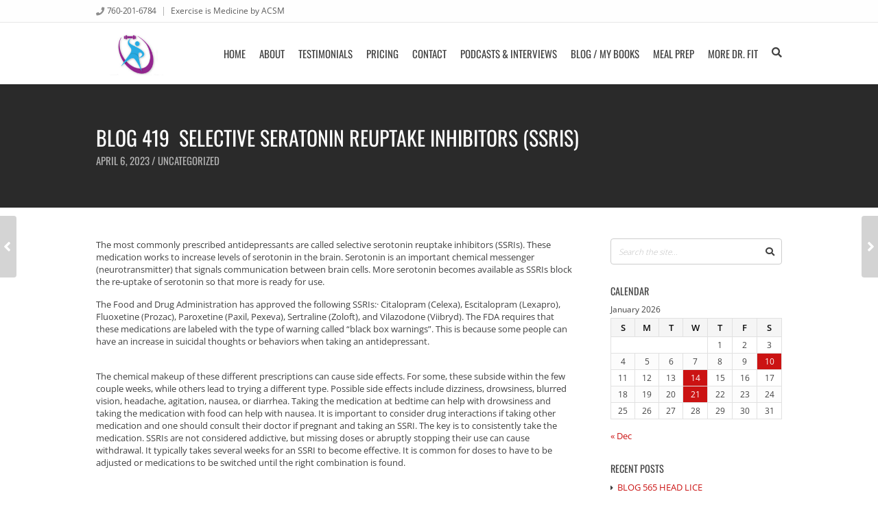

--- FILE ---
content_type: text/html; charset=UTF-8
request_url: https://everybodysfitoceanside.com/uncategorized/blog-419-selective-seratonin-reuptake-inhibitors-ssris/
body_size: 25017
content:
<!DOCTYPE html>
<html lang="en-US">

	<head>
		<meta http-equiv="Content-Type" content="text/html; charset=UTF-8" />

		<meta name="viewport" content="width=device-width, initial-scale=1.0, minimum-scale=1.0">

		<title>BLOG 419  SELECTIVE SERATONIN REUPTAKE INHIBITORS (SSRIs) &#8211; Every BODY&#039;s Fit</title>
<meta name='robots' content='max-image-preview:large' />
<link rel='dns-prefetch' href='//www.googletagmanager.com' />
<link rel="alternate" type="application/rss+xml" title="Every BODY&#039;s Fit &raquo; Feed" href="https://everybodysfitoceanside.com/feed/" />
<link rel="alternate" type="application/rss+xml" title="Every BODY&#039;s Fit &raquo; Comments Feed" href="https://everybodysfitoceanside.com/comments/feed/" />
<link rel="alternate" title="oEmbed (JSON)" type="application/json+oembed" href="https://everybodysfitoceanside.com/wp-json/oembed/1.0/embed?url=https%3A%2F%2Feverybodysfitoceanside.com%2Funcategorized%2Fblog-419-selective-seratonin-reuptake-inhibitors-ssris%2F" />
<link rel="alternate" title="oEmbed (XML)" type="text/xml+oembed" href="https://everybodysfitoceanside.com/wp-json/oembed/1.0/embed?url=https%3A%2F%2Feverybodysfitoceanside.com%2Funcategorized%2Fblog-419-selective-seratonin-reuptake-inhibitors-ssris%2F&#038;format=xml" />
<style id='wp-img-auto-sizes-contain-inline-css' type='text/css'>
img:is([sizes=auto i],[sizes^="auto," i]){contain-intrinsic-size:3000px 1500px}
/*# sourceURL=wp-img-auto-sizes-contain-inline-css */
</style>
<style id='wp-emoji-styles-inline-css' type='text/css'>

	img.wp-smiley, img.emoji {
		display: inline !important;
		border: none !important;
		box-shadow: none !important;
		height: 1em !important;
		width: 1em !important;
		margin: 0 0.07em !important;
		vertical-align: -0.1em !important;
		background: none !important;
		padding: 0 !important;
	}
/*# sourceURL=wp-emoji-styles-inline-css */
</style>
<style id='wp-block-library-inline-css' type='text/css'>
:root{--wp-block-synced-color:#7a00df;--wp-block-synced-color--rgb:122,0,223;--wp-bound-block-color:var(--wp-block-synced-color);--wp-editor-canvas-background:#ddd;--wp-admin-theme-color:#007cba;--wp-admin-theme-color--rgb:0,124,186;--wp-admin-theme-color-darker-10:#006ba1;--wp-admin-theme-color-darker-10--rgb:0,107,160.5;--wp-admin-theme-color-darker-20:#005a87;--wp-admin-theme-color-darker-20--rgb:0,90,135;--wp-admin-border-width-focus:2px}@media (min-resolution:192dpi){:root{--wp-admin-border-width-focus:1.5px}}.wp-element-button{cursor:pointer}:root .has-very-light-gray-background-color{background-color:#eee}:root .has-very-dark-gray-background-color{background-color:#313131}:root .has-very-light-gray-color{color:#eee}:root .has-very-dark-gray-color{color:#313131}:root .has-vivid-green-cyan-to-vivid-cyan-blue-gradient-background{background:linear-gradient(135deg,#00d084,#0693e3)}:root .has-purple-crush-gradient-background{background:linear-gradient(135deg,#34e2e4,#4721fb 50%,#ab1dfe)}:root .has-hazy-dawn-gradient-background{background:linear-gradient(135deg,#faaca8,#dad0ec)}:root .has-subdued-olive-gradient-background{background:linear-gradient(135deg,#fafae1,#67a671)}:root .has-atomic-cream-gradient-background{background:linear-gradient(135deg,#fdd79a,#004a59)}:root .has-nightshade-gradient-background{background:linear-gradient(135deg,#330968,#31cdcf)}:root .has-midnight-gradient-background{background:linear-gradient(135deg,#020381,#2874fc)}:root{--wp--preset--font-size--normal:16px;--wp--preset--font-size--huge:42px}.has-regular-font-size{font-size:1em}.has-larger-font-size{font-size:2.625em}.has-normal-font-size{font-size:var(--wp--preset--font-size--normal)}.has-huge-font-size{font-size:var(--wp--preset--font-size--huge)}.has-text-align-center{text-align:center}.has-text-align-left{text-align:left}.has-text-align-right{text-align:right}.has-fit-text{white-space:nowrap!important}#end-resizable-editor-section{display:none}.aligncenter{clear:both}.items-justified-left{justify-content:flex-start}.items-justified-center{justify-content:center}.items-justified-right{justify-content:flex-end}.items-justified-space-between{justify-content:space-between}.screen-reader-text{border:0;clip-path:inset(50%);height:1px;margin:-1px;overflow:hidden;padding:0;position:absolute;width:1px;word-wrap:normal!important}.screen-reader-text:focus{background-color:#ddd;clip-path:none;color:#444;display:block;font-size:1em;height:auto;left:5px;line-height:normal;padding:15px 23px 14px;text-decoration:none;top:5px;width:auto;z-index:100000}html :where(.has-border-color){border-style:solid}html :where([style*=border-top-color]){border-top-style:solid}html :where([style*=border-right-color]){border-right-style:solid}html :where([style*=border-bottom-color]){border-bottom-style:solid}html :where([style*=border-left-color]){border-left-style:solid}html :where([style*=border-width]){border-style:solid}html :where([style*=border-top-width]){border-top-style:solid}html :where([style*=border-right-width]){border-right-style:solid}html :where([style*=border-bottom-width]){border-bottom-style:solid}html :where([style*=border-left-width]){border-left-style:solid}html :where(img[class*=wp-image-]){height:auto;max-width:100%}:where(figure){margin:0 0 1em}html :where(.is-position-sticky){--wp-admin--admin-bar--position-offset:var(--wp-admin--admin-bar--height,0px)}@media screen and (max-width:600px){html :where(.is-position-sticky){--wp-admin--admin-bar--position-offset:0px}}

/*# sourceURL=wp-block-library-inline-css */
</style><style id='wp-block-paragraph-inline-css' type='text/css'>
.is-small-text{font-size:.875em}.is-regular-text{font-size:1em}.is-large-text{font-size:2.25em}.is-larger-text{font-size:3em}.has-drop-cap:not(:focus):first-letter{float:left;font-size:8.4em;font-style:normal;font-weight:100;line-height:.68;margin:.05em .1em 0 0;text-transform:uppercase}body.rtl .has-drop-cap:not(:focus):first-letter{float:none;margin-left:.1em}p.has-drop-cap.has-background{overflow:hidden}:root :where(p.has-background){padding:1.25em 2.375em}:where(p.has-text-color:not(.has-link-color)) a{color:inherit}p.has-text-align-left[style*="writing-mode:vertical-lr"],p.has-text-align-right[style*="writing-mode:vertical-rl"]{rotate:180deg}
/*# sourceURL=https://everybodysfitoceanside.com/wp-includes/blocks/paragraph/style.min.css */
</style>
<style id='global-styles-inline-css' type='text/css'>
:root{--wp--preset--aspect-ratio--square: 1;--wp--preset--aspect-ratio--4-3: 4/3;--wp--preset--aspect-ratio--3-4: 3/4;--wp--preset--aspect-ratio--3-2: 3/2;--wp--preset--aspect-ratio--2-3: 2/3;--wp--preset--aspect-ratio--16-9: 16/9;--wp--preset--aspect-ratio--9-16: 9/16;--wp--preset--color--black: #000000;--wp--preset--color--cyan-bluish-gray: #abb8c3;--wp--preset--color--white: #ffffff;--wp--preset--color--pale-pink: #f78da7;--wp--preset--color--vivid-red: #cf2e2e;--wp--preset--color--luminous-vivid-orange: #ff6900;--wp--preset--color--luminous-vivid-amber: #fcb900;--wp--preset--color--light-green-cyan: #7bdcb5;--wp--preset--color--vivid-green-cyan: #00d084;--wp--preset--color--pale-cyan-blue: #8ed1fc;--wp--preset--color--vivid-cyan-blue: #0693e3;--wp--preset--color--vivid-purple: #9b51e0;--wp--preset--gradient--vivid-cyan-blue-to-vivid-purple: linear-gradient(135deg,rgb(6,147,227) 0%,rgb(155,81,224) 100%);--wp--preset--gradient--light-green-cyan-to-vivid-green-cyan: linear-gradient(135deg,rgb(122,220,180) 0%,rgb(0,208,130) 100%);--wp--preset--gradient--luminous-vivid-amber-to-luminous-vivid-orange: linear-gradient(135deg,rgb(252,185,0) 0%,rgb(255,105,0) 100%);--wp--preset--gradient--luminous-vivid-orange-to-vivid-red: linear-gradient(135deg,rgb(255,105,0) 0%,rgb(207,46,46) 100%);--wp--preset--gradient--very-light-gray-to-cyan-bluish-gray: linear-gradient(135deg,rgb(238,238,238) 0%,rgb(169,184,195) 100%);--wp--preset--gradient--cool-to-warm-spectrum: linear-gradient(135deg,rgb(74,234,220) 0%,rgb(151,120,209) 20%,rgb(207,42,186) 40%,rgb(238,44,130) 60%,rgb(251,105,98) 80%,rgb(254,248,76) 100%);--wp--preset--gradient--blush-light-purple: linear-gradient(135deg,rgb(255,206,236) 0%,rgb(152,150,240) 100%);--wp--preset--gradient--blush-bordeaux: linear-gradient(135deg,rgb(254,205,165) 0%,rgb(254,45,45) 50%,rgb(107,0,62) 100%);--wp--preset--gradient--luminous-dusk: linear-gradient(135deg,rgb(255,203,112) 0%,rgb(199,81,192) 50%,rgb(65,88,208) 100%);--wp--preset--gradient--pale-ocean: linear-gradient(135deg,rgb(255,245,203) 0%,rgb(182,227,212) 50%,rgb(51,167,181) 100%);--wp--preset--gradient--electric-grass: linear-gradient(135deg,rgb(202,248,128) 0%,rgb(113,206,126) 100%);--wp--preset--gradient--midnight: linear-gradient(135deg,rgb(2,3,129) 0%,rgb(40,116,252) 100%);--wp--preset--font-size--small: 13px;--wp--preset--font-size--medium: 20px;--wp--preset--font-size--large: 36px;--wp--preset--font-size--x-large: 42px;--wp--preset--spacing--20: 0.44rem;--wp--preset--spacing--30: 0.67rem;--wp--preset--spacing--40: 1rem;--wp--preset--spacing--50: 1.5rem;--wp--preset--spacing--60: 2.25rem;--wp--preset--spacing--70: 3.38rem;--wp--preset--spacing--80: 5.06rem;--wp--preset--shadow--natural: 6px 6px 9px rgba(0, 0, 0, 0.2);--wp--preset--shadow--deep: 12px 12px 50px rgba(0, 0, 0, 0.4);--wp--preset--shadow--sharp: 6px 6px 0px rgba(0, 0, 0, 0.2);--wp--preset--shadow--outlined: 6px 6px 0px -3px rgb(255, 255, 255), 6px 6px rgb(0, 0, 0);--wp--preset--shadow--crisp: 6px 6px 0px rgb(0, 0, 0);}:where(.is-layout-flex){gap: 0.5em;}:where(.is-layout-grid){gap: 0.5em;}body .is-layout-flex{display: flex;}.is-layout-flex{flex-wrap: wrap;align-items: center;}.is-layout-flex > :is(*, div){margin: 0;}body .is-layout-grid{display: grid;}.is-layout-grid > :is(*, div){margin: 0;}:where(.wp-block-columns.is-layout-flex){gap: 2em;}:where(.wp-block-columns.is-layout-grid){gap: 2em;}:where(.wp-block-post-template.is-layout-flex){gap: 1.25em;}:where(.wp-block-post-template.is-layout-grid){gap: 1.25em;}.has-black-color{color: var(--wp--preset--color--black) !important;}.has-cyan-bluish-gray-color{color: var(--wp--preset--color--cyan-bluish-gray) !important;}.has-white-color{color: var(--wp--preset--color--white) !important;}.has-pale-pink-color{color: var(--wp--preset--color--pale-pink) !important;}.has-vivid-red-color{color: var(--wp--preset--color--vivid-red) !important;}.has-luminous-vivid-orange-color{color: var(--wp--preset--color--luminous-vivid-orange) !important;}.has-luminous-vivid-amber-color{color: var(--wp--preset--color--luminous-vivid-amber) !important;}.has-light-green-cyan-color{color: var(--wp--preset--color--light-green-cyan) !important;}.has-vivid-green-cyan-color{color: var(--wp--preset--color--vivid-green-cyan) !important;}.has-pale-cyan-blue-color{color: var(--wp--preset--color--pale-cyan-blue) !important;}.has-vivid-cyan-blue-color{color: var(--wp--preset--color--vivid-cyan-blue) !important;}.has-vivid-purple-color{color: var(--wp--preset--color--vivid-purple) !important;}.has-black-background-color{background-color: var(--wp--preset--color--black) !important;}.has-cyan-bluish-gray-background-color{background-color: var(--wp--preset--color--cyan-bluish-gray) !important;}.has-white-background-color{background-color: var(--wp--preset--color--white) !important;}.has-pale-pink-background-color{background-color: var(--wp--preset--color--pale-pink) !important;}.has-vivid-red-background-color{background-color: var(--wp--preset--color--vivid-red) !important;}.has-luminous-vivid-orange-background-color{background-color: var(--wp--preset--color--luminous-vivid-orange) !important;}.has-luminous-vivid-amber-background-color{background-color: var(--wp--preset--color--luminous-vivid-amber) !important;}.has-light-green-cyan-background-color{background-color: var(--wp--preset--color--light-green-cyan) !important;}.has-vivid-green-cyan-background-color{background-color: var(--wp--preset--color--vivid-green-cyan) !important;}.has-pale-cyan-blue-background-color{background-color: var(--wp--preset--color--pale-cyan-blue) !important;}.has-vivid-cyan-blue-background-color{background-color: var(--wp--preset--color--vivid-cyan-blue) !important;}.has-vivid-purple-background-color{background-color: var(--wp--preset--color--vivid-purple) !important;}.has-black-border-color{border-color: var(--wp--preset--color--black) !important;}.has-cyan-bluish-gray-border-color{border-color: var(--wp--preset--color--cyan-bluish-gray) !important;}.has-white-border-color{border-color: var(--wp--preset--color--white) !important;}.has-pale-pink-border-color{border-color: var(--wp--preset--color--pale-pink) !important;}.has-vivid-red-border-color{border-color: var(--wp--preset--color--vivid-red) !important;}.has-luminous-vivid-orange-border-color{border-color: var(--wp--preset--color--luminous-vivid-orange) !important;}.has-luminous-vivid-amber-border-color{border-color: var(--wp--preset--color--luminous-vivid-amber) !important;}.has-light-green-cyan-border-color{border-color: var(--wp--preset--color--light-green-cyan) !important;}.has-vivid-green-cyan-border-color{border-color: var(--wp--preset--color--vivid-green-cyan) !important;}.has-pale-cyan-blue-border-color{border-color: var(--wp--preset--color--pale-cyan-blue) !important;}.has-vivid-cyan-blue-border-color{border-color: var(--wp--preset--color--vivid-cyan-blue) !important;}.has-vivid-purple-border-color{border-color: var(--wp--preset--color--vivid-purple) !important;}.has-vivid-cyan-blue-to-vivid-purple-gradient-background{background: var(--wp--preset--gradient--vivid-cyan-blue-to-vivid-purple) !important;}.has-light-green-cyan-to-vivid-green-cyan-gradient-background{background: var(--wp--preset--gradient--light-green-cyan-to-vivid-green-cyan) !important;}.has-luminous-vivid-amber-to-luminous-vivid-orange-gradient-background{background: var(--wp--preset--gradient--luminous-vivid-amber-to-luminous-vivid-orange) !important;}.has-luminous-vivid-orange-to-vivid-red-gradient-background{background: var(--wp--preset--gradient--luminous-vivid-orange-to-vivid-red) !important;}.has-very-light-gray-to-cyan-bluish-gray-gradient-background{background: var(--wp--preset--gradient--very-light-gray-to-cyan-bluish-gray) !important;}.has-cool-to-warm-spectrum-gradient-background{background: var(--wp--preset--gradient--cool-to-warm-spectrum) !important;}.has-blush-light-purple-gradient-background{background: var(--wp--preset--gradient--blush-light-purple) !important;}.has-blush-bordeaux-gradient-background{background: var(--wp--preset--gradient--blush-bordeaux) !important;}.has-luminous-dusk-gradient-background{background: var(--wp--preset--gradient--luminous-dusk) !important;}.has-pale-ocean-gradient-background{background: var(--wp--preset--gradient--pale-ocean) !important;}.has-electric-grass-gradient-background{background: var(--wp--preset--gradient--electric-grass) !important;}.has-midnight-gradient-background{background: var(--wp--preset--gradient--midnight) !important;}.has-small-font-size{font-size: var(--wp--preset--font-size--small) !important;}.has-medium-font-size{font-size: var(--wp--preset--font-size--medium) !important;}.has-large-font-size{font-size: var(--wp--preset--font-size--large) !important;}.has-x-large-font-size{font-size: var(--wp--preset--font-size--x-large) !important;}
/*# sourceURL=global-styles-inline-css */
</style>

<style id='classic-theme-styles-inline-css' type='text/css'>
/*! This file is auto-generated */
.wp-block-button__link{color:#fff;background-color:#32373c;border-radius:9999px;box-shadow:none;text-decoration:none;padding:calc(.667em + 2px) calc(1.333em + 2px);font-size:1.125em}.wp-block-file__button{background:#32373c;color:#fff;text-decoration:none}
/*# sourceURL=/wp-includes/css/classic-themes.min.css */
</style>
<link rel='stylesheet' id='wp-components-css' href='https://everybodysfitoceanside.com/wp-includes/css/dist/components/style.min.css?ver=6.9' type='text/css' media='all' />
<link rel='stylesheet' id='wp-preferences-css' href='https://everybodysfitoceanside.com/wp-includes/css/dist/preferences/style.min.css?ver=6.9' type='text/css' media='all' />
<link rel='stylesheet' id='wp-block-editor-css' href='https://everybodysfitoceanside.com/wp-includes/css/dist/block-editor/style.min.css?ver=6.9' type='text/css' media='all' />
<link rel='stylesheet' id='popup-maker-block-library-style-css' href='https://everybodysfitoceanside.com/wp-content/plugins/popup-maker/dist/packages/block-library-style.css?ver=dbea705cfafe089d65f1' type='text/css' media='all' />
<link rel='stylesheet' id='font-awesome-css' href='https://everybodysfitoceanside.com/wp-content/plugins/contact-widgets/assets/css/font-awesome.min.css?ver=4.7.0' type='text/css' media='all' />
<link rel='stylesheet' id='contact-form-7-css' href='https://everybodysfitoceanside.com/wp-content/plugins/contact-form-7/includes/css/styles.css?ver=6.1.4' type='text/css' media='all' />
<link rel='stylesheet' id='FW85-fontawesome-css' href='https://everybodysfitoceanside.com/wp-content/plugins/oitentaecinco-framework/includes/font-awesome/css/font-awesome.min.css?ver=6.9' type='text/css' media='all' />
<link rel='stylesheet' id='sc85-css-css' href='https://everybodysfitoceanside.com/wp-content/plugins/oitentaecinco-shortcodes/assets/css/oitentaecinco-shortcodes.css?ver=1.6.3' type='text/css' media='all' />
<link rel='stylesheet' id='Oitentaecinco-flickity-css' href='https://everybodysfitoceanside.com/wp-content/plugins/oitentaecinco-shortcodes/assets/plugins/flickity/flickity.css?ver=6.9' type='text/css' media='all' />
<link rel='stylesheet' id='Oitentaecinco-light_gallery-css' href='https://everybodysfitoceanside.com/wp-content/plugins/oitentaecinco-shortcodes/assets/plugins/light-gallery/css/lightgallery.css?ver=6.9' type='text/css' media='all' />
<link rel='stylesheet' id='WPT-css-css' href='https://everybodysfitoceanside.com/wp-content/plugins/winner-post-types/assets/css/winner-post-types.css?ver=2.2' type='text/css' media='all' />
<link rel='stylesheet' id='godaddy-styles-css' href='https://everybodysfitoceanside.com/wp-content/mu-plugins/vendor/wpex/godaddy-launch/includes/Dependencies/GoDaddy/Styles/build/latest.css?ver=2.0.2' type='text/css' media='all' />
<link rel='stylesheet' id='winner-slidebars-css' href='https://everybodysfitoceanside.com/wp-content/themes/winner/assets/plugins/slidebars/slidebars.min.css?ver=6.9' type='text/css' media='all' />
<link rel='stylesheet' id='winner-main-css' href='https://everybodysfitoceanside.com/wp-content/themes/winner/assets/css/winner.css?ver=2.8' type='text/css' media='all' />
<link rel='stylesheet' id='winner-googlefonts-css' href='https://everybodysfitoceanside.com/wp-content/fonts/ecb33cd42a0e2900f117b28ab2c4f0d3.css?ver=6.9' type='text/css' media='all' />
<link rel='stylesheet' id='winner-custom-css' href='https://everybodysfitoceanside.com/wp-content/themes/winner/assets/css/winner-custom.css?ver=6.9' type='text/css' media='all' />
<link rel='stylesheet' id='redux-google-fonts-winner_options-css' href='https://everybodysfitoceanside.com/wp-content/fonts/e213825b2d646b4d04a23aaf69852962.css?ver=6.9' type='text/css' media='all' />
<link rel='stylesheet' id='adswscCSS-css' href='https://everybodysfitoceanside.com/wp-content/plugins/ads-wp-site-count/css/styles.css?ver=6.9' type='text/css' media='all' />
<script type="text/javascript" src="https://everybodysfitoceanside.com/wp-includes/js/jquery/jquery.min.js?ver=3.7.1" id="jquery-core-js"></script>
<script type="text/javascript" src="https://everybodysfitoceanside.com/wp-includes/js/jquery/jquery-migrate.min.js?ver=3.4.1" id="jquery-migrate-js"></script>
<script type="text/javascript" src="https://everybodysfitoceanside.com/wp-content/plugins/revslider/public/assets/js/rbtools.min.js?ver=6.6.4" async id="tp-tools-js"></script>
<script type="text/javascript" src="https://everybodysfitoceanside.com/wp-content/plugins/revslider/public/assets/js/rs6.min.js?ver=6.6.4" async id="revmin-js"></script>
<script type="text/javascript" src="https://everybodysfitoceanside.com/wp-content/themes/winner/assets/plugins/modernizr/modernizr.min.js?ver=6.9" id="winner-modernizr-js"></script>

<!-- Google tag (gtag.js) snippet added by Site Kit -->
<!-- Google Analytics snippet added by Site Kit -->
<!-- Google Ads snippet added by Site Kit -->
<script type="text/javascript" src="https://www.googletagmanager.com/gtag/js?id=G-6057QBLN7N" id="google_gtagjs-js" async></script>
<script type="text/javascript" id="google_gtagjs-js-after">
/* <![CDATA[ */
window.dataLayer = window.dataLayer || [];function gtag(){dataLayer.push(arguments);}
gtag("set","linker",{"domains":["everybodysfitoceanside.com"]});
gtag("js", new Date());
gtag("set", "developer_id.dZTNiMT", true);
gtag("config", "G-6057QBLN7N");
gtag("config", "AW-17545556710");
 window._googlesitekit = window._googlesitekit || {}; window._googlesitekit.throttledEvents = []; window._googlesitekit.gtagEvent = (name, data) => { var key = JSON.stringify( { name, data } ); if ( !! window._googlesitekit.throttledEvents[ key ] ) { return; } window._googlesitekit.throttledEvents[ key ] = true; setTimeout( () => { delete window._googlesitekit.throttledEvents[ key ]; }, 5 ); gtag( "event", name, { ...data, event_source: "site-kit" } ); }; 
//# sourceURL=google_gtagjs-js-after
/* ]]> */
</script>
<link rel="https://api.w.org/" href="https://everybodysfitoceanside.com/wp-json/" /><link rel="alternate" title="JSON" type="application/json" href="https://everybodysfitoceanside.com/wp-json/wp/v2/posts/19046" /><link rel="EditURI" type="application/rsd+xml" title="RSD" href="https://everybodysfitoceanside.com/xmlrpc.php?rsd" />
<meta name="generator" content="WordPress 6.9" />
<link rel="canonical" href="https://everybodysfitoceanside.com/uncategorized/blog-419-selective-seratonin-reuptake-inhibitors-ssris/" />
<link rel='shortlink' href='https://everybodysfitoceanside.com/?p=19046' />
<meta name="generator" content="Site Kit by Google 1.170.0" /><link rel="apple-touch-icon-precomposed" sizes="57x57" href="https://everybodysfitoceanside.com/wp-content/uploads/2017/02/Every-Bodys-Fit-5-57x57.jpg" /><link rel="apple-touch-icon-precomposed" sizes="72x72" href="https://everybodysfitoceanside.com/wp-content/uploads/2017/02/Every-Bodys-Fit-5-72x72.jpg" /><link rel="apple-touch-icon-precomposed" sizes="114x114" href="https://everybodysfitoceanside.com/wp-content/uploads/2017/02/Every-Bodys-Fit-5-114x114.jpg" /><link rel="apple-touch-icon-precomposed" sizes="120x120" href="https://everybodysfitoceanside.com/wp-content/uploads/2017/02/Every-Bodys-Fit-5-120x120.jpg" /><link rel="apple-touch-icon-precomposed" sizes="144x144" href="https://everybodysfitoceanside.com/wp-content/uploads/2017/02/Every-Bodys-Fit-5-144x144.jpg" /><meta name="application-name" content="&nbsp;" /><meta name="msapplication-TileColor" content="#FFFFFF" /><meta name="msapplication-TileImage" content="https://everybodysfitoceanside.com/wp-content/uploads/2017/02/Every-Bodys-Fit-5-144x144.jpg" /><link rel="apple-touch-icon-precomposed" sizes="120x120" href="https://everybodysfitoceanside.com/wp-content/uploads/2017/02/Every-Bodys-Fit-5-120x120.jpg" /><link rel="icon" type="image/png" href="https://everybodysfitoceanside.com/wp-content/uploads/2017/02/Every-Bodys-Fit-5-16x16.jpg" sizes="16x16" /><link rel="icon" type="image/png" href="https://everybodysfitoceanside.com/wp-content/uploads/2017/02/Every-Bodys-Fit-5-32x32.jpg" sizes="32x32" /><style type="text/css">.recentcomments a{display:inline !important;padding:0 !important;margin:0 !important;}</style><meta name="generator" content="Powered by WPBakery Page Builder - drag and drop page builder for WordPress."/>
<meta name="generator" content="Powered by Slider Revolution 6.6.4 - responsive, Mobile-Friendly Slider Plugin for WordPress with comfortable drag and drop interface." />
<link rel="icon" href="https://everybodysfitoceanside.com/wp-content/uploads/2017/02/cropped-Every-Bodys-Fit-5-32x32.jpg" sizes="32x32" />
<link rel="icon" href="https://everybodysfitoceanside.com/wp-content/uploads/2017/02/cropped-Every-Bodys-Fit-5-192x192.jpg" sizes="192x192" />
<link rel="apple-touch-icon" href="https://everybodysfitoceanside.com/wp-content/uploads/2017/02/cropped-Every-Bodys-Fit-5-180x180.jpg" />
<meta name="msapplication-TileImage" content="https://everybodysfitoceanside.com/wp-content/uploads/2017/02/cropped-Every-Bodys-Fit-5-270x270.jpg" />
<script>function setREVStartSize(e){
			//window.requestAnimationFrame(function() {
				window.RSIW = window.RSIW===undefined ? window.innerWidth : window.RSIW;
				window.RSIH = window.RSIH===undefined ? window.innerHeight : window.RSIH;
				try {
					var pw = document.getElementById(e.c).parentNode.offsetWidth,
						newh;
					pw = pw===0 || isNaN(pw) || (e.l=="fullwidth" || e.layout=="fullwidth") ? window.RSIW : pw;
					e.tabw = e.tabw===undefined ? 0 : parseInt(e.tabw);
					e.thumbw = e.thumbw===undefined ? 0 : parseInt(e.thumbw);
					e.tabh = e.tabh===undefined ? 0 : parseInt(e.tabh);
					e.thumbh = e.thumbh===undefined ? 0 : parseInt(e.thumbh);
					e.tabhide = e.tabhide===undefined ? 0 : parseInt(e.tabhide);
					e.thumbhide = e.thumbhide===undefined ? 0 : parseInt(e.thumbhide);
					e.mh = e.mh===undefined || e.mh=="" || e.mh==="auto" ? 0 : parseInt(e.mh,0);
					if(e.layout==="fullscreen" || e.l==="fullscreen")
						newh = Math.max(e.mh,window.RSIH);
					else{
						e.gw = Array.isArray(e.gw) ? e.gw : [e.gw];
						for (var i in e.rl) if (e.gw[i]===undefined || e.gw[i]===0) e.gw[i] = e.gw[i-1];
						e.gh = e.el===undefined || e.el==="" || (Array.isArray(e.el) && e.el.length==0)? e.gh : e.el;
						e.gh = Array.isArray(e.gh) ? e.gh : [e.gh];
						for (var i in e.rl) if (e.gh[i]===undefined || e.gh[i]===0) e.gh[i] = e.gh[i-1];
											
						var nl = new Array(e.rl.length),
							ix = 0,
							sl;
						e.tabw = e.tabhide>=pw ? 0 : e.tabw;
						e.thumbw = e.thumbhide>=pw ? 0 : e.thumbw;
						e.tabh = e.tabhide>=pw ? 0 : e.tabh;
						e.thumbh = e.thumbhide>=pw ? 0 : e.thumbh;
						for (var i in e.rl) nl[i] = e.rl[i]<window.RSIW ? 0 : e.rl[i];
						sl = nl[0];
						for (var i in nl) if (sl>nl[i] && nl[i]>0) { sl = nl[i]; ix=i;}
						var m = pw>(e.gw[ix]+e.tabw+e.thumbw) ? 1 : (pw-(e.tabw+e.thumbw)) / (e.gw[ix]);
						newh =  (e.gh[ix] * m) + (e.tabh + e.thumbh);
					}
					var el = document.getElementById(e.c);
					if (el!==null && el) el.style.height = newh+"px";
					el = document.getElementById(e.c+"_wrapper");
					if (el!==null && el) {
						el.style.height = newh+"px";
						el.style.display = "block";
					}
				} catch(e){
					console.log("Failure at Presize of Slider:" + e)
				}
			//});
		  };</script>
		<style type="text/css" id="wp-custom-css">
			/* CM17381182 GM Start */
@media screen and (max-width: 1110px) and (min-width: 768px) {
.wpb_text_column.wpb_content_element.vc_custom_1554845129388 {
    margin-right: 20px !important;
    margin-left: 20px !important;
}
}
@media screen and (max-width: 767px) {
	.wpb_text_column.wpb_content_element.vc_custom_1554845129388 {
    margin-right: 10px !important;
    margin-left: 10px !important;
}
}
/* CM17381182 GM End */		</style>
		<noscript><style> .wpb_animate_when_almost_visible { opacity: 1; }</style></noscript>	<link rel='stylesheet' id='rs-plugin-settings-css' href='https://everybodysfitoceanside.com/wp-content/plugins/revslider/public/assets/css/rs6.css?ver=6.6.4' type='text/css' media='all' />
<style id='rs-plugin-settings-inline-css' type='text/css'>
#rs-demo-id {}
/*# sourceURL=rs-plugin-settings-inline-css */
</style>
</head>

	<body class="wp-singular post-template-default single single-post postid-19046 single-format-standard wp-theme-winner winner_right_sidebar winner winner_2.8 winner_sticky_header wpb-js-composer js-comp-ver-6.10.0 vc_responsive">

		
		<div id="winner_page_loader" class="dark barbell_squat">
	<div class="icon"></div>
</div>

		<div id="sb-site">

			<div class="winner_header_wrapper">

				
<div class="header_metabar">

	<div class="theme_canvas">

		<div class="left_side">

			
			<div class="element"><div class="meta_phone"><a href="tel:7602016784">760-201-6784 </a></div></div><div class="element"><div class="meta_tagline">Exercise is Medicine by ACSM</div></div>
			
		</div>

		<div class="right_side">

			
			
			
		</div>

	</div>

</div>

				<header class="page_header">
					<div class="theme_canvas">
						<div class="page_logo">

	<a href="https://everybodysfitoceanside.com/" title="Every BODY&#039;s Fit">
		<img src="https://everybodysfitoceanside.com/wp-content/uploads/2017/02/Every-Bodys-Fit-5.jpg" alt="Every BODY&#039;s Fit" />
	</a>

</div>						<nav class="page_menu"><div class="menu-main-menu-regular-container"><ul id="menu-main-menu-regular" class="menu"><li id="menu-item-4984" class="menu-item menu-item-type-post_type menu-item-object-page menu-item-home menu-item-4984"><a href="https://everybodysfitoceanside.com/">Home</a></li>
<li id="menu-item-4985" class="menu-item menu-item-type-post_type menu-item-object-page menu-item-has-children menu-item-4985"><a href="https://everybodysfitoceanside.com/about/">About</a>


<ul class="sub-menu">
	<li id="menu-item-8913" class="menu-item menu-item-type-post_type menu-item-object-page menu-item-8913"><a href="https://everybodysfitoceanside.com/before-after/">Before &#038; After</a></li>
</ul>
</li>
<li id="menu-item-24332" class="menu-item menu-item-type-post_type menu-item-object-page menu-item-24332"><a href="https://everybodysfitoceanside.com/about/testimonials/">Testimonials</a></li>
<li id="menu-item-4988" class="menu-item menu-item-type-post_type menu-item-object-page menu-item-4988"><a href="https://everybodysfitoceanside.com/about/pricing-plans/">Pricing</a></li>
<li id="menu-item-5014" class="menu-item menu-item-type-post_type menu-item-object-page menu-item-5014"><a href="https://everybodysfitoceanside.com/contact/">Contact</a></li>
<li id="menu-item-17945" class="menu-item menu-item-type-post_type menu-item-object-page menu-item-17945"><a href="https://everybodysfitoceanside.com/podcasts/">Podcasts &#038; Interviews</a></li>
<li id="menu-item-11466" class="menu-item menu-item-type-custom menu-item-object-custom menu-item-has-children menu-item-11466"><a href="https://www.amazon.com/Megan-Johnson-McCullough/e/B086N24VS6%3Fref=dbs_a_mng_rwt_scns_share">Blog / My Books</a>


<ul class="sub-menu">
	<li id="menu-item-5201" class="menu-item menu-item-type-post_type menu-item-object-page current_page_parent menu-item-has-children menu-item-5201"><a href="https://everybodysfitoceanside.com/blog/">Blog</a>
	<ul class="sub-menu">
		<li id="menu-item-8885" class="menu-item menu-item-type-post_type menu-item-object-page menu-item-8885"><a href="https://everybodysfitoceanside.com/published-articles/">Articles</a></li>
	</ul>
</li>
</ul>
</li>
<li id="menu-item-39145" class="menu-item menu-item-type-post_type menu-item-object-page menu-item-has-children menu-item-39145"><a href="https://everybodysfitoceanside.com/meal-prep/">Meal Prep</a>
<div class="winner_megamenu_wrapper columns_1">

<ul class="sub-menu">
	<li id="menu-item-18609" class="menu-item menu-item-type-post_type menu-item-object-page menu-item-18609 winner_megamenu_columns_1 winner_megamenu_columns_first"><h4>Fit PACE</h4></li>
</ul>

</div>
</li>
<li id="menu-item-24340" class="menu-item menu-item-type-post_type menu-item-object-page menu-item-has-children menu-item-24340"><a href="https://everybodysfitoceanside.com/more-dr-fit/">More Dr. FIT</a>


<ul class="sub-menu">
	<li id="menu-item-19222" class="menu-item menu-item-type-post_type menu-item-object-page menu-item-19222"><a href="https://everybodysfitoceanside.com/published-articles/authored-courses/">Authored Courses</a></li>
	<li id="menu-item-10296" class="menu-item menu-item-type-post_type menu-item-object-page menu-item-10296"><a href="https://everybodysfitoceanside.com/portfolio/">Portfolio</a></li>
</ul>
</li>
 <li class="menu-item winner_search_opt meta_search winner_ajax_search_form"> <a href="#" data-form="&lt;div class=&quot;popup widget_search&quot;&gt;&lt;form role=&quot;search&quot; method=&quot;get&quot; class=&quot;searchform winner_search_form&quot; action=&quot;https://everybodysfitoceanside.com/&quot;&gt; &lt;div&gt; &lt;input type=&quot;text&quot; id=&quot;s&quot; name=&quot;s&quot; value=&quot;&quot; placeholder=&quot;Search the site...&quot; /&gt; &lt;button type=&quot;submit&quot; id=&quot;searchsubmit&quot;&gt; &lt;i class=&quot;fa fa-fw fa-search&quot;&gt;&lt;/i&gt; &lt;/button&gt; &lt;/div&gt; &lt;/form&gt;&lt;/div&gt;"><span>Search</span></a> </li> </ul></div></nav><a href="#" class="winner_responsive_menu_btn"><span>Menu</span></a>					</div>
				</header>

			</div>

			<div class="winner_body_wrapper">

				<div class="title_bar">
	<div class="theme_canvas">

		<h1 class="page_title">
			BLOG 419  SELECTIVE SERATONIN REUPTAKE INHIBITORS (SSRIs)		</h1>

				<div class="page_subtitle">
			April 6, 2023 / <a href="https://everybodysfitoceanside.com/category/uncategorized/" rel="category tag">Uncategorized</a>		</div>
		
	</div>
</div>
				<div id="winner_page_body" class="page_body ">
					<div class="theme_canvas">

						<div class="main_column">
<article id="post-19046" class="winner_post_single post-19046 post type-post status-publish format-standard hentry category-uncategorized">


	<!-- post thumbnail -->

	
	
	<!-- post content -->

		<div class="post_body content post_content copy">
		
<p>The most commonly prescribed antidepressants are called selective serotonin reuptake inhibitors (SSRIs). These medication works to increase levels of serotonin in the brain. Serotonin is an important chemical messenger (neurotransmitter) that signals communication between brain cells. More serotonin becomes available as SSRIs block the re-uptake of serotonin so that more is ready for use. </p>



<p>The Food and Drug Administration has approved the following SSRIs:· Citalopram (Celexa), Escitalopram (Lexapro), Fluoxetine (Prozac), Paroxetine (Paxil, Pexeva), Sertraline (Zoloft), and Vilazodone (Viibryd). The FDA requires that these medications are labeled with the type of warning called “black box warnings”. This is because some people can have an increase in suicidal thoughts or behaviors when taking an antidepressant.</p>



<p><br>The chemical makeup of these different prescriptions can cause side effects. For some, these subside within the few couple weeks, while others lead to trying a different type. Possible side effects include dizziness, drowsiness, blurred vision, headache, agitation, nausea, or diarrhea. Taking the medication at bedtime can help with drowsiness and taking the medication with food can help with nausea. It is important to consider drug interactions if taking other medication and one should consult their doctor if pregnant and taking an SSRI. The key is to consistently take the medication. SSRIs are not considered addictive, but missing doses or abruptly stopping their use can cause withdrawal. It typically takes several weeks for an SSRI to become effective. It is common for doses to have to be adjusted or medications to be switched until the right combination is found.</p>



<p><br>Although the objective of SSRIs is to treat depression, some people respond differently to certain types. One person can have very different side effects from another person. Patience is critical. Relief will come. When feelings of sadness are so severe that they interfere with daily life, physical and emotional problems can result. Feelings that cause home life and work life to be difficult should be addressed. Depression is one of the most treatable conditions. Most times, 80% of people feel relief when using SSRIs. The brain chemistry can be positively changed to help you feel better. Feelings of sadness can be controlled, and emotions can be regulated. SSRIs specifically target serotonin which can in turn help fight depression, as well as anxiety, and other mood disorders. Some people have side effects and some do not. When the time is right, one can reduce dosage and come off this medication, but this should never be done abruptly. We are meant to smile and enjoy life, and SSRIs provide the assistance and potential relief to do so. Talking to your doctor is important to find the right solution and treatment for depression that works for you.</p>
	</div>
	
	
	<!-- post meta -->

	<div class="meta">

		
		
		<div class="social"><div class="sc85_post_sharing_links"><a href="https://plus.google.com/share?url=https%3A%2F%2Feverybodysfitoceanside.com%2Funcategorized%2Fblog-419-selective-seratonin-reuptake-inhibitors-ssris%2F" class="googleplus" target="_blank" title="Google+">Google+</a><a href="https://www.facebook.com/sharer/sharer.php?u=https%3A%2F%2Feverybodysfitoceanside.com%2Funcategorized%2Fblog-419-selective-seratonin-reuptake-inhibitors-ssris%2F" class="facebook" target="_blank" title="Facebook">Facebook</a><a href="https://twitter.com/home?status=BLOG+419+%C2%A0SELECTIVE+SERATONIN+REUPTAKE+INHIBITORS+%28SSRIs%29+-+Every+BODY%26%23039%3Bs+Fit+https%3A%2F%2Feverybodysfitoceanside.com%2Funcategorized%2Fblog-419-selective-seratonin-reuptake-inhibitors-ssris%2F" class="twitter" target="_blank" title="Twitter">Twitter</a><a href="https://pinterest.com/pin/create/button/?url=https%3A%2F%2Feverybodysfitoceanside.com%2Funcategorized%2Fblog-419-selective-seratonin-reuptake-inhibitors-ssris%2F&#038;media=&#038;description=Every+BODY%26%23039%3Bs+Fit" class="pinterest" target="_blank" title="Pinterest">Pinterest</a><a href="mailto:?subject=BLOG%20419%20 SELECTIVE%20SERATONIN%20REUPTAKE%20INHIBITORS%20(SSRIs)%20-%20Every%20BODY&#039;s%20Fit&#038;body=https://everybodysfitoceanside.com/uncategorized/blog-419-selective-seratonin-reuptake-inhibitors-ssris/" class="email" target="_self" title="E-Mail">E-Mail</a></div></div>
	</div>

	
	<!-- post author -->

	
	<div class="author_info">

		<div class="avatar">
			<img alt='' src='https://secure.gravatar.com/avatar/8f7e3a9d627ab0fc8ec1c15ed33e5afb2895573eb451fd138b2d199f59f1cfa5?s=300&#038;d=mm&#038;r=g' class='avatar avatar-300 photo' height='300' width='300' />		</div>

		<div class="details">

			<cite>Posted by</cite>

			<div class="name">
				<a href="http://oceansidefitnesstraining.com/" target="_blank">Megan</a>			</div>

			<div class="bio copy">
							</div>

			<div class="stats">
				<a href="https://everybodysfitoceanside.com/author/everybodysfitoceanside/" title="View all posts written by Megan">
					Megan has written 463 post(s)				</a>
			</div>

		</div>

	</div>

	
	
	<!-- post comments -->

	



	




	




	
</article>

						</div> <!-- .main_column -->

						<div class="side_column">

		<aside id="search-3" class="widget widget_search"><form role="search" method="get" class="searchform winner_search_form" action="https://everybodysfitoceanside.com/">
	<div>
		<input type="text" id="s" name="s" value="" placeholder="Search the site..." />
		<button type="submit" id="searchsubmit">
			<i class="fa fa-fw fa-search"></i>
		</button>
	</div>
</form></aside><aside id="calendar-2" class="widget widget_calendar"><h3 class="widget-title">Calendar</h3><div id="calendar_wrap" class="calendar_wrap"><table id="wp-calendar" class="wp-calendar-table">
	<caption>January 2026</caption>
	<thead>
	<tr>
		<th scope="col" aria-label="Sunday">S</th>
		<th scope="col" aria-label="Monday">M</th>
		<th scope="col" aria-label="Tuesday">T</th>
		<th scope="col" aria-label="Wednesday">W</th>
		<th scope="col" aria-label="Thursday">T</th>
		<th scope="col" aria-label="Friday">F</th>
		<th scope="col" aria-label="Saturday">S</th>
	</tr>
	</thead>
	<tbody>
	<tr>
		<td colspan="4" class="pad">&nbsp;</td><td>1</td><td>2</td><td>3</td>
	</tr>
	<tr>
		<td>4</td><td>5</td><td>6</td><td>7</td><td>8</td><td>9</td><td><a href="https://everybodysfitoceanside.com/2026/01/10/" aria-label="Posts published on January 10, 2026">10</a></td>
	</tr>
	<tr>
		<td>11</td><td>12</td><td>13</td><td><a href="https://everybodysfitoceanside.com/2026/01/14/" aria-label="Posts published on January 14, 2026">14</a></td><td>15</td><td>16</td><td>17</td>
	</tr>
	<tr>
		<td>18</td><td>19</td><td>20</td><td><a href="https://everybodysfitoceanside.com/2026/01/21/" aria-label="Posts published on January 21, 2026">21</a></td><td>22</td><td>23</td><td>24</td>
	</tr>
	<tr>
		<td>25</td><td id="today">26</td><td>27</td><td>28</td><td>29</td><td>30</td><td>31</td>
	</tr>
	</tbody>
	</table><nav aria-label="Previous and next months" class="wp-calendar-nav">
		<span class="wp-calendar-nav-prev"><a href="https://everybodysfitoceanside.com/2025/12/">&laquo; Dec</a></span>
		<span class="pad">&nbsp;</span>
		<span class="wp-calendar-nav-next">&nbsp;</span>
	</nav></div></aside>
		<aside id="recent-posts-3" class="widget widget_recent_entries">
		<h3 class="widget-title">Recent Posts</h3>
		<ul>
											<li>
					<a href="https://everybodysfitoceanside.com/uncategorized/blog-565-head-lice/">BLOG 565 HEAD LICE</a>
											<span class="post-date">January 21, 2026</span>
									</li>
											<li>
					<a href="https://everybodysfitoceanside.com/uncategorized/blog-564-bacon/">BLOG 564 BACON</a>
											<span class="post-date">January 14, 2026</span>
									</li>
											<li>
					<a href="https://everybodysfitoceanside.com/uncategorized/blog-563-kimchi/">BLOG 563 KIMCHI</a>
											<span class="post-date">January 10, 2026</span>
									</li>
											<li>
					<a href="https://everybodysfitoceanside.com/uncategorized/blog-558-emotional-eating/">BLOG 558 EMOTIONAL EATING</a>
											<span class="post-date">December 2, 2025</span>
									</li>
											<li>
					<a href="https://everybodysfitoceanside.com/uncategorized/blog-557-donating-blood/">BLOG 557 DONATING BLOOD</a>
											<span class="post-date">November 26, 2025</span>
									</li>
					</ul>

		</aside><aside id="archives-3" class="widget widget_archive"><h3 class="widget-title">Archives</h3>
			<ul>
					<li><a href='https://everybodysfitoceanside.com/2026/01/'>January 2026</a></li>
	<li><a href='https://everybodysfitoceanside.com/2025/12/'>December 2025</a></li>
	<li><a href='https://everybodysfitoceanside.com/2025/11/'>November 2025</a></li>
	<li><a href='https://everybodysfitoceanside.com/2025/10/'>October 2025</a></li>
	<li><a href='https://everybodysfitoceanside.com/2025/09/'>September 2025</a></li>
	<li><a href='https://everybodysfitoceanside.com/2025/08/'>August 2025</a></li>
	<li><a href='https://everybodysfitoceanside.com/2025/07/'>July 2025</a></li>
	<li><a href='https://everybodysfitoceanside.com/2025/06/'>June 2025</a></li>
	<li><a href='https://everybodysfitoceanside.com/2025/05/'>May 2025</a></li>
	<li><a href='https://everybodysfitoceanside.com/2025/04/'>April 2025</a></li>
	<li><a href='https://everybodysfitoceanside.com/2025/03/'>March 2025</a></li>
	<li><a href='https://everybodysfitoceanside.com/2025/02/'>February 2025</a></li>
	<li><a href='https://everybodysfitoceanside.com/2025/01/'>January 2025</a></li>
	<li><a href='https://everybodysfitoceanside.com/2024/12/'>December 2024</a></li>
	<li><a href='https://everybodysfitoceanside.com/2024/11/'>November 2024</a></li>
	<li><a href='https://everybodysfitoceanside.com/2024/10/'>October 2024</a></li>
	<li><a href='https://everybodysfitoceanside.com/2024/09/'>September 2024</a></li>
	<li><a href='https://everybodysfitoceanside.com/2024/08/'>August 2024</a></li>
	<li><a href='https://everybodysfitoceanside.com/2024/07/'>July 2024</a></li>
	<li><a href='https://everybodysfitoceanside.com/2024/06/'>June 2024</a></li>
	<li><a href='https://everybodysfitoceanside.com/2024/05/'>May 2024</a></li>
	<li><a href='https://everybodysfitoceanside.com/2024/04/'>April 2024</a></li>
	<li><a href='https://everybodysfitoceanside.com/2024/03/'>March 2024</a></li>
	<li><a href='https://everybodysfitoceanside.com/2024/02/'>February 2024</a></li>
	<li><a href='https://everybodysfitoceanside.com/2024/01/'>January 2024</a></li>
	<li><a href='https://everybodysfitoceanside.com/2023/12/'>December 2023</a></li>
	<li><a href='https://everybodysfitoceanside.com/2023/11/'>November 2023</a></li>
	<li><a href='https://everybodysfitoceanside.com/2023/08/'>August 2023</a></li>
	<li><a href='https://everybodysfitoceanside.com/2023/07/'>July 2023</a></li>
	<li><a href='https://everybodysfitoceanside.com/2023/06/'>June 2023</a></li>
	<li><a href='https://everybodysfitoceanside.com/2023/05/'>May 2023</a></li>
	<li><a href='https://everybodysfitoceanside.com/2023/04/'>April 2023</a></li>
	<li><a href='https://everybodysfitoceanside.com/2023/03/'>March 2023</a></li>
	<li><a href='https://everybodysfitoceanside.com/2023/02/'>February 2023</a></li>
	<li><a href='https://everybodysfitoceanside.com/2023/01/'>January 2023</a></li>
	<li><a href='https://everybodysfitoceanside.com/2022/12/'>December 2022</a></li>
	<li><a href='https://everybodysfitoceanside.com/2022/11/'>November 2022</a></li>
	<li><a href='https://everybodysfitoceanside.com/2022/10/'>October 2022</a></li>
	<li><a href='https://everybodysfitoceanside.com/2022/09/'>September 2022</a></li>
	<li><a href='https://everybodysfitoceanside.com/2022/08/'>August 2022</a></li>
	<li><a href='https://everybodysfitoceanside.com/2022/07/'>July 2022</a></li>
	<li><a href='https://everybodysfitoceanside.com/2022/06/'>June 2022</a></li>
	<li><a href='https://everybodysfitoceanside.com/2022/05/'>May 2022</a></li>
	<li><a href='https://everybodysfitoceanside.com/2022/04/'>April 2022</a></li>
	<li><a href='https://everybodysfitoceanside.com/2022/03/'>March 2022</a></li>
	<li><a href='https://everybodysfitoceanside.com/2022/02/'>February 2022</a></li>
	<li><a href='https://everybodysfitoceanside.com/2022/01/'>January 2022</a></li>
	<li><a href='https://everybodysfitoceanside.com/2021/12/'>December 2021</a></li>
	<li><a href='https://everybodysfitoceanside.com/2021/11/'>November 2021</a></li>
	<li><a href='https://everybodysfitoceanside.com/2021/10/'>October 2021</a></li>
	<li><a href='https://everybodysfitoceanside.com/2021/09/'>September 2021</a></li>
	<li><a href='https://everybodysfitoceanside.com/2021/08/'>August 2021</a></li>
	<li><a href='https://everybodysfitoceanside.com/2021/07/'>July 2021</a></li>
	<li><a href='https://everybodysfitoceanside.com/2021/06/'>June 2021</a></li>
	<li><a href='https://everybodysfitoceanside.com/2021/05/'>May 2021</a></li>
	<li><a href='https://everybodysfitoceanside.com/2021/04/'>April 2021</a></li>
	<li><a href='https://everybodysfitoceanside.com/2021/03/'>March 2021</a></li>
	<li><a href='https://everybodysfitoceanside.com/2021/02/'>February 2021</a></li>
	<li><a href='https://everybodysfitoceanside.com/2021/01/'>January 2021</a></li>
	<li><a href='https://everybodysfitoceanside.com/2020/12/'>December 2020</a></li>
	<li><a href='https://everybodysfitoceanside.com/2020/11/'>November 2020</a></li>
	<li><a href='https://everybodysfitoceanside.com/2020/10/'>October 2020</a></li>
	<li><a href='https://everybodysfitoceanside.com/2020/09/'>September 2020</a></li>
	<li><a href='https://everybodysfitoceanside.com/2020/08/'>August 2020</a></li>
	<li><a href='https://everybodysfitoceanside.com/2020/07/'>July 2020</a></li>
	<li><a href='https://everybodysfitoceanside.com/2020/06/'>June 2020</a></li>
	<li><a href='https://everybodysfitoceanside.com/2020/05/'>May 2020</a></li>
	<li><a href='https://everybodysfitoceanside.com/2020/04/'>April 2020</a></li>
	<li><a href='https://everybodysfitoceanside.com/2020/03/'>March 2020</a></li>
	<li><a href='https://everybodysfitoceanside.com/2020/02/'>February 2020</a></li>
	<li><a href='https://everybodysfitoceanside.com/2020/01/'>January 2020</a></li>
	<li><a href='https://everybodysfitoceanside.com/2019/12/'>December 2019</a></li>
	<li><a href='https://everybodysfitoceanside.com/2019/11/'>November 2019</a></li>
	<li><a href='https://everybodysfitoceanside.com/2019/10/'>October 2019</a></li>
	<li><a href='https://everybodysfitoceanside.com/2019/09/'>September 2019</a></li>
	<li><a href='https://everybodysfitoceanside.com/2019/08/'>August 2019</a></li>
	<li><a href='https://everybodysfitoceanside.com/2019/07/'>July 2019</a></li>
	<li><a href='https://everybodysfitoceanside.com/2019/06/'>June 2019</a></li>
	<li><a href='https://everybodysfitoceanside.com/2019/05/'>May 2019</a></li>
	<li><a href='https://everybodysfitoceanside.com/2019/04/'>April 2019</a></li>
	<li><a href='https://everybodysfitoceanside.com/2019/03/'>March 2019</a></li>
	<li><a href='https://everybodysfitoceanside.com/2019/02/'>February 2019</a></li>
	<li><a href='https://everybodysfitoceanside.com/2019/01/'>January 2019</a></li>
	<li><a href='https://everybodysfitoceanside.com/2018/12/'>December 2018</a></li>
	<li><a href='https://everybodysfitoceanside.com/2018/11/'>November 2018</a></li>
	<li><a href='https://everybodysfitoceanside.com/2018/10/'>October 2018</a></li>
	<li><a href='https://everybodysfitoceanside.com/2018/09/'>September 2018</a></li>
	<li><a href='https://everybodysfitoceanside.com/2018/08/'>August 2018</a></li>
	<li><a href='https://everybodysfitoceanside.com/2018/07/'>July 2018</a></li>
	<li><a href='https://everybodysfitoceanside.com/2018/06/'>June 2018</a></li>
	<li><a href='https://everybodysfitoceanside.com/2018/05/'>May 2018</a></li>
	<li><a href='https://everybodysfitoceanside.com/2018/04/'>April 2018</a></li>
	<li><a href='https://everybodysfitoceanside.com/2018/03/'>March 2018</a></li>
	<li><a href='https://everybodysfitoceanside.com/2018/02/'>February 2018</a></li>
	<li><a href='https://everybodysfitoceanside.com/2018/01/'>January 2018</a></li>
	<li><a href='https://everybodysfitoceanside.com/2017/12/'>December 2017</a></li>
	<li><a href='https://everybodysfitoceanside.com/2017/11/'>November 2017</a></li>
	<li><a href='https://everybodysfitoceanside.com/2017/10/'>October 2017</a></li>
	<li><a href='https://everybodysfitoceanside.com/2017/09/'>September 2017</a></li>
	<li><a href='https://everybodysfitoceanside.com/2017/08/'>August 2017</a></li>
	<li><a href='https://everybodysfitoceanside.com/2017/07/'>July 2017</a></li>
	<li><a href='https://everybodysfitoceanside.com/2017/03/'>March 2017</a></li>
			</ul>

			</aside>	
</div>

					</div>
				</div>

			</div>

			<footer class="page_footer">

				<div class="widgets">
	<div class="theme_canvas">
		<div class="winner_content_grid w_2cols">

						<div class="col">
				<div id="text-12" class="widget widget_text"><h3 class="widget-title">About Us</h3>			<div class="textwidget">Megan is an elite NASM Master Trainer and professional natural bodybuilder. She is also a certified Group Exercise Instructor by the Aerobics and Fitness Association of America (AFAA), as well as being certified in Aqua, Cycle, Yoga, and Zumba. Megan also just received the title of Fitness Nutrition Specialist and Senior Fitness Specialist. Megan is a certified Wellness Coach from The Spencer Institute, earning her the title of Lifestyle and Weight Management Specialist.</div>
		</div>			</div>

						<div class="col">
				<div id="text-13" class="widget widget_text"><h3 class="widget-title">Why Every BODY&#8217;s Fit?</h3>			<div class="textwidget"><div style="margin-bottom:-10px">1. MOVTIVATION 2. ACCOUNTAYBILITY 3. CREATIVITY 4. REAL RESULTS 5. IT'S TIME FOR CHANGE!</div></div>
		</div><div id="adswscwidget-2" class="widget widget_adswscwidget"><p id='adswsc_block' align='center'>People in Search of REAL RESULTS since 2017<br><img id='adswsc_counter' style='' src='[data-uri]' align='middle'  width='180' /></a><br>Your IP: 3.15.239.236</p></div>			</div>

					</div>
	</div>
</div>
				<div class="socket">
	<div class="theme_canvas">

				<div class="copyrights">
			Every BODY&#039;s Fit © 2026 - All Rights Reserved		</div>
		
				<div class="authorship">
			Dynamic Website Designed by: <a href="http://www.platinumonlinepros.com" target="_blank">Platinum Online Professionals</a>		</div>
		
	</div>
</div>

			</footer>

			<a class="sc85_post_navigation prev" href="https://everybodysfitoceanside.com/uncategorized/blog-419-leg-cramps/"><span class="arrow"></span><span class="info"><span class="wrapper"><span class="title"><span class="primary">BLOG 420 LEG CRAMPS</span><span class="secondary">April 13, 2023</span></span></span></span></a><a class="sc85_post_navigation next" href="https://everybodysfitoceanside.com/uncategorized/blog-418-portion-distortion/"><span class="arrow"></span><span class="info"><span class="wrapper"><span class="title"><span class="primary">BLOG 418 PORTION DISTORTION</span><span class="secondary">March 31, 2023</span></span></span></span></a>
		</div>

		 <div class="winner_responsive_menu sb-slidebar sb-right sb-momentum-scrolling"> <h3 class="menu_title"> Site Menu <a href="#" class="close_menu"><span>Close Menu</span></a> </h3> <div class="responsive"><ul id="menu-main-menu-regular-1" class="menu"><li class="menu-item menu-item-type-post_type menu-item-object-page menu-item-home menu-item-4984"><a href="https://everybodysfitoceanside.com/">Home</a></li>
<li class="menu-item menu-item-type-post_type menu-item-object-page menu-item-has-children menu-item-4985"><a href="https://everybodysfitoceanside.com/about/">About</a>


<ul class="sub-menu">
	<li class="menu-item menu-item-type-post_type menu-item-object-page menu-item-8913"><a href="https://everybodysfitoceanside.com/before-after/">Before &#038; After</a></li>
</ul>
</li>
<li class="menu-item menu-item-type-post_type menu-item-object-page menu-item-24332"><a href="https://everybodysfitoceanside.com/about/testimonials/">Testimonials</a></li>
<li class="menu-item menu-item-type-post_type menu-item-object-page menu-item-4988"><a href="https://everybodysfitoceanside.com/about/pricing-plans/">Pricing</a></li>
<li class="menu-item menu-item-type-post_type menu-item-object-page menu-item-5014"><a href="https://everybodysfitoceanside.com/contact/">Contact</a></li>
<li class="menu-item menu-item-type-post_type menu-item-object-page menu-item-17945"><a href="https://everybodysfitoceanside.com/podcasts/">Podcasts &#038; Interviews</a></li>
<li class="menu-item menu-item-type-custom menu-item-object-custom menu-item-has-children menu-item-11466"><a href="https://www.amazon.com/Megan-Johnson-McCullough/e/B086N24VS6%3Fref=dbs_a_mng_rwt_scns_share">Blog / My Books</a>


<ul class="sub-menu">
	<li class="menu-item menu-item-type-post_type menu-item-object-page current_page_parent menu-item-has-children menu-item-5201"><a href="https://everybodysfitoceanside.com/blog/">Blog</a>
	<ul class="sub-menu">
		<li class="menu-item menu-item-type-post_type menu-item-object-page menu-item-8885"><a href="https://everybodysfitoceanside.com/published-articles/">Articles</a></li>
	</ul>
</li>
</ul>
</li>
<li class="menu-item menu-item-type-post_type menu-item-object-page menu-item-has-children menu-item-39145"><a href="https://everybodysfitoceanside.com/meal-prep/">Meal Prep</a>
<div class="winner_megamenu_wrapper columns_1">

<ul class="sub-menu">
	<li class="menu-item menu-item-type-post_type menu-item-object-page menu-item-18609 winner_megamenu_columns_1 winner_megamenu_columns_first"><h4>Fit PACE</h4></li>
</ul>

</div>
</li>
<li class="menu-item menu-item-type-post_type menu-item-object-page menu-item-has-children menu-item-24340"><a href="https://everybodysfitoceanside.com/more-dr-fit/">More Dr. FIT</a>


<ul class="sub-menu">
	<li class="menu-item menu-item-type-post_type menu-item-object-page menu-item-19222"><a href="https://everybodysfitoceanside.com/published-articles/authored-courses/">Authored Courses</a></li>
	<li class="menu-item menu-item-type-post_type menu-item-object-page menu-item-10296"><a href="https://everybodysfitoceanside.com/portfolio/">Portfolio</a></li>
</ul>
</li>
</ul></div> <div class="widget_search"><form role="search" method="get" class="searchform winner_search_form" action="https://everybodysfitoceanside.com/">
	<div>
		<input type="text" id="s" name="s" value="" placeholder="Search the site..." />
		<button type="submit" id="searchsubmit">
			<i class="fa fa-fw fa-search"></i>
		</button>
	</div>
</form></div>  </div> 
		
		<script>
			window.RS_MODULES = window.RS_MODULES || {};
			window.RS_MODULES.modules = window.RS_MODULES.modules || {};
			window.RS_MODULES.waiting = window.RS_MODULES.waiting || [];
			window.RS_MODULES.defered = false;
			window.RS_MODULES.moduleWaiting = window.RS_MODULES.moduleWaiting || {};
			window.RS_MODULES.type = 'compiled';
		</script>
		<script type="speculationrules">
{"prefetch":[{"source":"document","where":{"and":[{"href_matches":"/*"},{"not":{"href_matches":["/wp-*.php","/wp-admin/*","/wp-content/uploads/*","/wp-content/*","/wp-content/plugins/*","/wp-content/themes/winner/*","/*\\?(.+)"]}},{"not":{"selector_matches":"a[rel~=\"nofollow\"]"}},{"not":{"selector_matches":".no-prefetch, .no-prefetch a"}}]},"eagerness":"conservative"}]}
</script>
<script type="text/javascript" src="https://everybodysfitoceanside.com/wp-content/themes/winner/assets/plugins/isotope/isotope.min.js?ver=6.9" id="winner-isotope-js"></script>
<script type="text/javascript" src="https://everybodysfitoceanside.com/wp-includes/js/dist/hooks.min.js?ver=dd5603f07f9220ed27f1" id="wp-hooks-js"></script>
<script type="text/javascript" src="https://everybodysfitoceanside.com/wp-includes/js/dist/i18n.min.js?ver=c26c3dc7bed366793375" id="wp-i18n-js"></script>
<script type="text/javascript" id="wp-i18n-js-after">
/* <![CDATA[ */
wp.i18n.setLocaleData( { 'text direction\u0004ltr': [ 'ltr' ] } );
//# sourceURL=wp-i18n-js-after
/* ]]> */
</script>
<script type="text/javascript" src="https://everybodysfitoceanside.com/wp-content/plugins/contact-form-7/includes/swv/js/index.js?ver=6.1.4" id="swv-js"></script>
<script type="text/javascript" id="contact-form-7-js-before">
/* <![CDATA[ */
var wpcf7 = {
    "api": {
        "root": "https:\/\/everybodysfitoceanside.com\/wp-json\/",
        "namespace": "contact-form-7\/v1"
    }
};
//# sourceURL=contact-form-7-js-before
/* ]]> */
</script>
<script type="text/javascript" src="https://everybodysfitoceanside.com/wp-content/plugins/contact-form-7/includes/js/index.js?ver=6.1.4" id="contact-form-7-js"></script>
<script type="text/javascript" src="https://everybodysfitoceanside.com/wp-content/plugins/oitentaecinco-shortcodes/assets/js/oitentaecinco-shortcodes.js?ver=1.6.3" id="sc85-js-js"></script>
<script type="text/javascript" src="https://everybodysfitoceanside.com/wp-content/plugins/oitentaecinco-shortcodes/assets/plugins/waypoints/waypoints.js?ver=6.9" id="waypoints-js"></script>
<script type="text/javascript" src="https://everybodysfitoceanside.com/wp-content/plugins/oitentaecinco-shortcodes/assets/plugins/flickity/flickity.pkgd.min.js?ver=6.9" id="Oitentaecinco-flickity-js"></script>
<script type="text/javascript" src="https://everybodysfitoceanside.com/wp-content/plugins/oitentaecinco-shortcodes/assets/plugins/light-gallery/js/lightgallery-custom.js?ver=6.9" id="Oitentaecinco-light_gallery-js"></script>
<script type="text/javascript" src="https://everybodysfitoceanside.com/wp-content/plugins/winner-post-types/assets/plugins/dotdotdot/jquery.dotdotdot.min.js?ver=6.9" id="WPT-dotdotdot-js"></script>
<script type="text/javascript" id="WPT-js-js-extra">
/* <![CDATA[ */
var wpt_settings = {"ajax_url":"https://everybodysfitoceanside.com/wp-admin/admin-ajax.php","ajax_nonce":"4e84e155a3","translations":{"pounds":"lbs","kilograms":"kgs","centimeters":"cm","inches":"in"}};
//# sourceURL=WPT-js-js-extra
/* ]]> */
</script>
<script type="text/javascript" src="https://everybodysfitoceanside.com/wp-content/plugins/winner-post-types/assets/js/winner-post-types.js?ver=2.2" id="WPT-js-js"></script>
<script type="text/javascript" src="https://everybodysfitoceanside.com/wp-content/themes/winner/assets/plugins/fitvids/jquery.fitvids.min.js?ver=6.9" id="winner-fitvids-js"></script>
<script type="text/javascript" src="https://everybodysfitoceanside.com/wp-content/themes/winner/assets/plugins/images-loaded/imagesloaded.min.js?ver=6.9" id="winner-images_loaded-js"></script>
<script type="text/javascript" src="https://everybodysfitoceanside.com/wp-content/themes/winner/assets/plugins/slidebars/slidebars.min.js?ver=6.9" id="winner-slidebars-js"></script>
<script type="text/javascript" src="https://everybodysfitoceanside.com/wp-content/themes/winner/assets/plugins/retinajs/retina.min.js?ver=6.9" id="winner-retinajs-js"></script>
<script type="text/javascript" id="winner-main-js-extra">
/* <![CDATA[ */
var winner_settings = {"ajax_url":"https://everybodysfitoceanside.com/wp-admin/admin-ajax.php","ajax_nonce":"ba492e6a03","lightbox":"{\"status\":true,\"download\":false,\"thumbnails\":false,\"zoom\":true,\"play\":true,\"play_interval\":5000,\"autoplay\":true,\"fullscreen\":false,\"counter\":true}"};
//# sourceURL=winner-main-js-extra
/* ]]> */
</script>
<script type="text/javascript" src="https://everybodysfitoceanside.com/wp-content/themes/winner/assets/js/winner.js?ver=2.8" id="winner-main-js"></script>
<script type="text/javascript" src="https://everybodysfitoceanside.com/wp-content/plugins/google-site-kit/dist/assets/js/googlesitekit-events-provider-contact-form-7-40476021fb6e59177033.js" id="googlesitekit-events-provider-contact-form-7-js" defer></script>
<script type="text/javascript" src="https://everybodysfitoceanside.com/wp-includes/js/jquery/ui/core.min.js?ver=1.13.3" id="jquery-ui-core-js"></script>
<script type="text/javascript" id="popup-maker-site-js-extra">
/* <![CDATA[ */
var pum_vars = {"version":"1.21.5","pm_dir_url":"https://everybodysfitoceanside.com/wp-content/plugins/popup-maker/","ajaxurl":"https://everybodysfitoceanside.com/wp-admin/admin-ajax.php","restapi":"https://everybodysfitoceanside.com/wp-json/pum/v1","rest_nonce":null,"default_theme":"6652","debug_mode":"","disable_tracking":"","home_url":"/","message_position":"top","core_sub_forms_enabled":"1","popups":[],"cookie_domain":"","analytics_enabled":"1","analytics_route":"analytics","analytics_api":"https://everybodysfitoceanside.com/wp-json/pum/v1"};
var pum_sub_vars = {"ajaxurl":"https://everybodysfitoceanside.com/wp-admin/admin-ajax.php","message_position":"top"};
var pum_popups = [];
//# sourceURL=popup-maker-site-js-extra
/* ]]> */
</script>
<script type="text/javascript" src="//everybodysfitoceanside.com/wp-content/uploads/pum/pum-site-scripts.js?defer&amp;generated=1755224241&amp;ver=1.21.5" id="popup-maker-site-js"></script>
<script type="text/javascript" src="https://everybodysfitoceanside.com/wp-content/plugins/google-site-kit/dist/assets/js/googlesitekit-events-provider-popup-maker-561440dc30d29e4d73d1.js" id="googlesitekit-events-provider-popup-maker-js" defer></script>
<script id="wp-emoji-settings" type="application/json">
{"baseUrl":"https://s.w.org/images/core/emoji/17.0.2/72x72/","ext":".png","svgUrl":"https://s.w.org/images/core/emoji/17.0.2/svg/","svgExt":".svg","source":{"concatemoji":"https://everybodysfitoceanside.com/wp-includes/js/wp-emoji-release.min.js?ver=6.9"}}
</script>
<script type="module">
/* <![CDATA[ */
/*! This file is auto-generated */
const a=JSON.parse(document.getElementById("wp-emoji-settings").textContent),o=(window._wpemojiSettings=a,"wpEmojiSettingsSupports"),s=["flag","emoji"];function i(e){try{var t={supportTests:e,timestamp:(new Date).valueOf()};sessionStorage.setItem(o,JSON.stringify(t))}catch(e){}}function c(e,t,n){e.clearRect(0,0,e.canvas.width,e.canvas.height),e.fillText(t,0,0);t=new Uint32Array(e.getImageData(0,0,e.canvas.width,e.canvas.height).data);e.clearRect(0,0,e.canvas.width,e.canvas.height),e.fillText(n,0,0);const a=new Uint32Array(e.getImageData(0,0,e.canvas.width,e.canvas.height).data);return t.every((e,t)=>e===a[t])}function p(e,t){e.clearRect(0,0,e.canvas.width,e.canvas.height),e.fillText(t,0,0);var n=e.getImageData(16,16,1,1);for(let e=0;e<n.data.length;e++)if(0!==n.data[e])return!1;return!0}function u(e,t,n,a){switch(t){case"flag":return n(e,"\ud83c\udff3\ufe0f\u200d\u26a7\ufe0f","\ud83c\udff3\ufe0f\u200b\u26a7\ufe0f")?!1:!n(e,"\ud83c\udde8\ud83c\uddf6","\ud83c\udde8\u200b\ud83c\uddf6")&&!n(e,"\ud83c\udff4\udb40\udc67\udb40\udc62\udb40\udc65\udb40\udc6e\udb40\udc67\udb40\udc7f","\ud83c\udff4\u200b\udb40\udc67\u200b\udb40\udc62\u200b\udb40\udc65\u200b\udb40\udc6e\u200b\udb40\udc67\u200b\udb40\udc7f");case"emoji":return!a(e,"\ud83e\u1fac8")}return!1}function f(e,t,n,a){let r;const o=(r="undefined"!=typeof WorkerGlobalScope&&self instanceof WorkerGlobalScope?new OffscreenCanvas(300,150):document.createElement("canvas")).getContext("2d",{willReadFrequently:!0}),s=(o.textBaseline="top",o.font="600 32px Arial",{});return e.forEach(e=>{s[e]=t(o,e,n,a)}),s}function r(e){var t=document.createElement("script");t.src=e,t.defer=!0,document.head.appendChild(t)}a.supports={everything:!0,everythingExceptFlag:!0},new Promise(t=>{let n=function(){try{var e=JSON.parse(sessionStorage.getItem(o));if("object"==typeof e&&"number"==typeof e.timestamp&&(new Date).valueOf()<e.timestamp+604800&&"object"==typeof e.supportTests)return e.supportTests}catch(e){}return null}();if(!n){if("undefined"!=typeof Worker&&"undefined"!=typeof OffscreenCanvas&&"undefined"!=typeof URL&&URL.createObjectURL&&"undefined"!=typeof Blob)try{var e="postMessage("+f.toString()+"("+[JSON.stringify(s),u.toString(),c.toString(),p.toString()].join(",")+"));",a=new Blob([e],{type:"text/javascript"});const r=new Worker(URL.createObjectURL(a),{name:"wpTestEmojiSupports"});return void(r.onmessage=e=>{i(n=e.data),r.terminate(),t(n)})}catch(e){}i(n=f(s,u,c,p))}t(n)}).then(e=>{for(const n in e)a.supports[n]=e[n],a.supports.everything=a.supports.everything&&a.supports[n],"flag"!==n&&(a.supports.everythingExceptFlag=a.supports.everythingExceptFlag&&a.supports[n]);var t;a.supports.everythingExceptFlag=a.supports.everythingExceptFlag&&!a.supports.flag,a.supports.everything||((t=a.source||{}).concatemoji?r(t.concatemoji):t.wpemoji&&t.twemoji&&(r(t.twemoji),r(t.wpemoji)))});
//# sourceURL=https://everybodysfitoceanside.com/wp-includes/js/wp-emoji-loader.min.js
/* ]]> */
</script>

	</body>

</html>